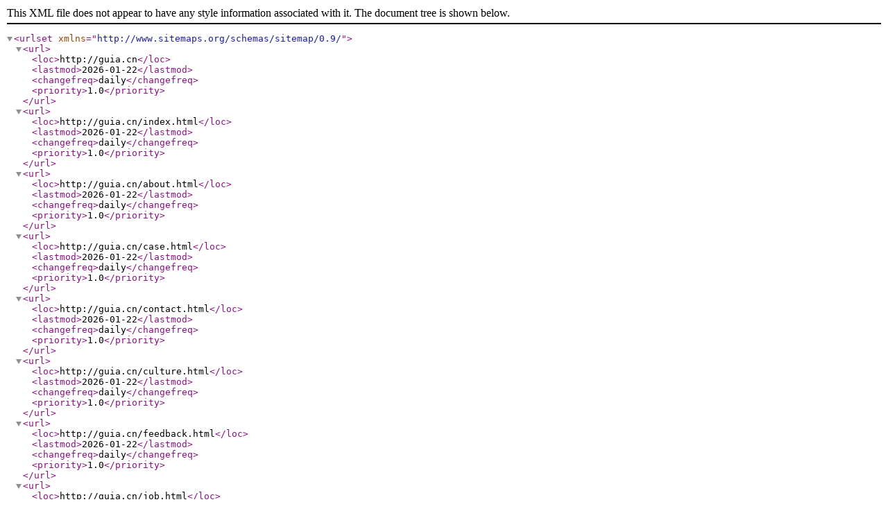

--- FILE ---
content_type: text/xml; charset=utf-8
request_url: http://guia.cn/sitemap.xml
body_size: 1612
content:
<?xml version="1.0" encoding="UTF-8"?>
<urlset xmlns="http://www.sitemaps.org/schemas/sitemap/0.9/">
<url>
<loc>http://guia.cn</loc>
<lastmod>2026-01-22</lastmod>
<changefreq>daily</changefreq>
<priority>1.0</priority>
</url>
<url>
<loc>http://guia.cn/index.html</loc>
<lastmod>2026-01-22</lastmod>
<changefreq>daily</changefreq>
<priority>1.0</priority>
</url>
<url>
<loc>http://guia.cn/about.html</loc>
<lastmod>2026-01-22</lastmod>
<changefreq>daily</changefreq>
<priority>1.0</priority>
</url>
<url>
<loc>http://guia.cn/case.html</loc>
<lastmod>2026-01-22</lastmod>
<changefreq>daily</changefreq>
<priority>1.0</priority>
</url>
<url>
<loc>http://guia.cn/contact.html</loc>
<lastmod>2026-01-22</lastmod>
<changefreq>daily</changefreq>
<priority>1.0</priority>
</url>
<url>
<loc>http://guia.cn/culture.html</loc>
<lastmod>2026-01-22</lastmod>
<changefreq>daily</changefreq>
<priority>1.0</priority>
</url>
<url>
<loc>http://guia.cn/feedback.html</loc>
<lastmod>2026-01-22</lastmod>
<changefreq>daily</changefreq>
<priority>1.0</priority>
</url>
<url>
<loc>http://guia.cn/job.html</loc>
<lastmod>2026-01-22</lastmod>
<changefreq>daily</changefreq>
<priority>1.0</priority>
</url>
<url>
<loc>http://guia.cn/join.html</loc>
<lastmod>2026-01-22</lastmod>
<changefreq>daily</changefreq>
<priority>1.0</priority>
</url>
<url>
<loc>http://guia.cn/news.html</loc>
<lastmod>2026-01-22</lastmod>
<changefreq>daily</changefreq>
<priority>1.0</priority>
</url>
<url>
<loc>http://guia.cn/service.html</loc>
<lastmod>2026-01-22</lastmod>
<changefreq>daily</changefreq>
<priority>1.0</priority>
</url>
</urlset>
